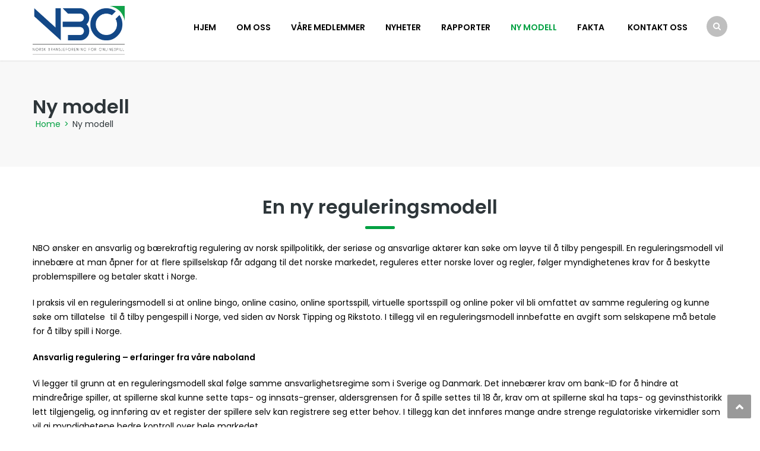

--- FILE ---
content_type: text/html; charset=UTF-8
request_url: https://nbo.no/ny-modell/
body_size: 13160
content:
<!DOCTYPE html>
<html lang="en-US">
<head>
<meta charset="UTF-8">
<meta name="viewport" content="width=device-width, initial-scale=1">
<link rel="profile" href="http://gmpg.org/xfn/11">
<link rel="pingback" href="https://nbo.no/xmlrpc.php">

<meta name='robots' content='index, follow, max-image-preview:large, max-snippet:-1, max-video-preview:-1' />

	<!-- This site is optimized with the Yoast SEO plugin v20.4 - https://yoast.com/wordpress/plugins/seo/ -->
	<title>Ny modell - Norsk Bransjeforening</title><link rel="preload" as="style" href="https://fonts.googleapis.com/css?family=Poppins%3A400%7CPoppins%3A600%7CPoppins%3A600&#038;display=swap" /><link rel="stylesheet" href="https://fonts.googleapis.com/css?family=Poppins%3A400%7CPoppins%3A600%7CPoppins%3A600&#038;display=swap" media="print" onload="this.media='all'" /><noscript><link rel="stylesheet" href="https://fonts.googleapis.com/css?family=Poppins%3A400%7CPoppins%3A600%7CPoppins%3A600&#038;display=swap" /></noscript>
	<link rel="canonical" href="https://nbo.no/ny-modell/" />
	<meta property="og:locale" content="en_US" />
	<meta property="og:type" content="article" />
	<meta property="og:title" content="Ny modell - Norsk Bransjeforening" />
	<meta property="og:url" content="https://nbo.no/ny-modell/" />
	<meta property="og:site_name" content="Norsk Bransjeforening" />
	<meta property="article:modified_time" content="2020-11-03T12:03:07+00:00" />
	<meta name="twitter:card" content="summary_large_image" />
	<meta name="twitter:label1" content="Est. reading time" />
	<meta name="twitter:data1" content="5 minutes" />
	<script type="application/ld+json" class="yoast-schema-graph">{"@context":"https://schema.org","@graph":[{"@type":"WebPage","@id":"https://nbo.no/ny-modell/","url":"https://nbo.no/ny-modell/","name":"Ny modell - Norsk Bransjeforening","isPartOf":{"@id":"https://nbo.no/#website"},"datePublished":"2020-10-28T03:22:50+00:00","dateModified":"2020-11-03T12:03:07+00:00","breadcrumb":{"@id":"https://nbo.no/ny-modell/#breadcrumb"},"inLanguage":"en-US","potentialAction":[{"@type":"ReadAction","target":["https://nbo.no/ny-modell/"]}]},{"@type":"BreadcrumbList","@id":"https://nbo.no/ny-modell/#breadcrumb","itemListElement":[{"@type":"ListItem","position":1,"name":"Home","item":"https://nbo.no/"},{"@type":"ListItem","position":2,"name":"Ny modell"}]},{"@type":"WebSite","@id":"https://nbo.no/#website","url":"https://nbo.no/","name":"Norsk Bransjeforening","description":"","potentialAction":[{"@type":"SearchAction","target":{"@type":"EntryPoint","urlTemplate":"https://nbo.no/?s={search_term_string}"},"query-input":"required name=search_term_string"}],"inLanguage":"en-US"}]}</script>
	<!-- / Yoast SEO plugin. -->


<link rel='dns-prefetch' href='//fonts.googleapis.com' />
<link href='https://fonts.gstatic.com' crossorigin rel='preconnect' />
<style type="text/css">
img.wp-smiley,
img.emoji {
	display: inline !important;
	border: none !important;
	box-shadow: none !important;
	height: 1em !important;
	width: 1em !important;
	margin: 0 0.07em !important;
	vertical-align: -0.1em !important;
	background: none !important;
	padding: 0 !important;
}
</style>
	<link data-minify="1" rel='stylesheet' id='vc_extend_shortcode-css' href='https://nbo.no/wp-content/cache/min/1/wp-content/plugins/themesflat/assets/css/shortcodes.css?ver=1756457426' type='text/css' media='all' />
<link data-minify="1" rel='stylesheet' id='vc_extend_style-css' href='https://nbo.no/wp-content/cache/min/1/wp-content/plugins/themesflat/assets/css/shortcodes-3rd.css?ver=1756457426' type='text/css' media='all' />
<link data-minify="1" rel='stylesheet' id='bootstrap-css' href='https://nbo.no/wp-content/cache/min/1/wp-content/themes/finance/css/bootstrap.css?ver=1756457426' type='text/css' media='all' />
<link rel='stylesheet' id='wp-block-library-css' href='https://nbo.no/wp-includes/css/dist/block-library/style.min.css?ver=6.2' type='text/css' media='all' />
<link data-minify="1" rel='stylesheet' id='safe-svg-block-frontend-css' href='https://nbo.no/wp-content/cache/min/1/wp-content/plugins/safe-svg/dist/safe-svg-block-frontend.css?ver=1756457426' type='text/css' media='all' />
<link rel='stylesheet' id='classic-theme-styles-css' href='https://nbo.no/wp-includes/css/classic-themes.min.css?ver=6.2' type='text/css' media='all' />
<style id='global-styles-inline-css' type='text/css'>
body{--wp--preset--color--black: #000000;--wp--preset--color--cyan-bluish-gray: #abb8c3;--wp--preset--color--white: #ffffff;--wp--preset--color--pale-pink: #f78da7;--wp--preset--color--vivid-red: #cf2e2e;--wp--preset--color--luminous-vivid-orange: #ff6900;--wp--preset--color--luminous-vivid-amber: #fcb900;--wp--preset--color--light-green-cyan: #7bdcb5;--wp--preset--color--vivid-green-cyan: #00d084;--wp--preset--color--pale-cyan-blue: #8ed1fc;--wp--preset--color--vivid-cyan-blue: #0693e3;--wp--preset--color--vivid-purple: #9b51e0;--wp--preset--gradient--vivid-cyan-blue-to-vivid-purple: linear-gradient(135deg,rgba(6,147,227,1) 0%,rgb(155,81,224) 100%);--wp--preset--gradient--light-green-cyan-to-vivid-green-cyan: linear-gradient(135deg,rgb(122,220,180) 0%,rgb(0,208,130) 100%);--wp--preset--gradient--luminous-vivid-amber-to-luminous-vivid-orange: linear-gradient(135deg,rgba(252,185,0,1) 0%,rgba(255,105,0,1) 100%);--wp--preset--gradient--luminous-vivid-orange-to-vivid-red: linear-gradient(135deg,rgba(255,105,0,1) 0%,rgb(207,46,46) 100%);--wp--preset--gradient--very-light-gray-to-cyan-bluish-gray: linear-gradient(135deg,rgb(238,238,238) 0%,rgb(169,184,195) 100%);--wp--preset--gradient--cool-to-warm-spectrum: linear-gradient(135deg,rgb(74,234,220) 0%,rgb(151,120,209) 20%,rgb(207,42,186) 40%,rgb(238,44,130) 60%,rgb(251,105,98) 80%,rgb(254,248,76) 100%);--wp--preset--gradient--blush-light-purple: linear-gradient(135deg,rgb(255,206,236) 0%,rgb(152,150,240) 100%);--wp--preset--gradient--blush-bordeaux: linear-gradient(135deg,rgb(254,205,165) 0%,rgb(254,45,45) 50%,rgb(107,0,62) 100%);--wp--preset--gradient--luminous-dusk: linear-gradient(135deg,rgb(255,203,112) 0%,rgb(199,81,192) 50%,rgb(65,88,208) 100%);--wp--preset--gradient--pale-ocean: linear-gradient(135deg,rgb(255,245,203) 0%,rgb(182,227,212) 50%,rgb(51,167,181) 100%);--wp--preset--gradient--electric-grass: linear-gradient(135deg,rgb(202,248,128) 0%,rgb(113,206,126) 100%);--wp--preset--gradient--midnight: linear-gradient(135deg,rgb(2,3,129) 0%,rgb(40,116,252) 100%);--wp--preset--duotone--dark-grayscale: url('#wp-duotone-dark-grayscale');--wp--preset--duotone--grayscale: url('#wp-duotone-grayscale');--wp--preset--duotone--purple-yellow: url('#wp-duotone-purple-yellow');--wp--preset--duotone--blue-red: url('#wp-duotone-blue-red');--wp--preset--duotone--midnight: url('#wp-duotone-midnight');--wp--preset--duotone--magenta-yellow: url('#wp-duotone-magenta-yellow');--wp--preset--duotone--purple-green: url('#wp-duotone-purple-green');--wp--preset--duotone--blue-orange: url('#wp-duotone-blue-orange');--wp--preset--font-size--small: 13px;--wp--preset--font-size--medium: 20px;--wp--preset--font-size--large: 36px;--wp--preset--font-size--x-large: 42px;--wp--preset--spacing--20: 0.44rem;--wp--preset--spacing--30: 0.67rem;--wp--preset--spacing--40: 1rem;--wp--preset--spacing--50: 1.5rem;--wp--preset--spacing--60: 2.25rem;--wp--preset--spacing--70: 3.38rem;--wp--preset--spacing--80: 5.06rem;--wp--preset--shadow--natural: 6px 6px 9px rgba(0, 0, 0, 0.2);--wp--preset--shadow--deep: 12px 12px 50px rgba(0, 0, 0, 0.4);--wp--preset--shadow--sharp: 6px 6px 0px rgba(0, 0, 0, 0.2);--wp--preset--shadow--outlined: 6px 6px 0px -3px rgba(255, 255, 255, 1), 6px 6px rgba(0, 0, 0, 1);--wp--preset--shadow--crisp: 6px 6px 0px rgba(0, 0, 0, 1);}:where(.is-layout-flex){gap: 0.5em;}body .is-layout-flow > .alignleft{float: left;margin-inline-start: 0;margin-inline-end: 2em;}body .is-layout-flow > .alignright{float: right;margin-inline-start: 2em;margin-inline-end: 0;}body .is-layout-flow > .aligncenter{margin-left: auto !important;margin-right: auto !important;}body .is-layout-constrained > .alignleft{float: left;margin-inline-start: 0;margin-inline-end: 2em;}body .is-layout-constrained > .alignright{float: right;margin-inline-start: 2em;margin-inline-end: 0;}body .is-layout-constrained > .aligncenter{margin-left: auto !important;margin-right: auto !important;}body .is-layout-constrained > :where(:not(.alignleft):not(.alignright):not(.alignfull)){max-width: var(--wp--style--global--content-size);margin-left: auto !important;margin-right: auto !important;}body .is-layout-constrained > .alignwide{max-width: var(--wp--style--global--wide-size);}body .is-layout-flex{display: flex;}body .is-layout-flex{flex-wrap: wrap;align-items: center;}body .is-layout-flex > *{margin: 0;}:where(.wp-block-columns.is-layout-flex){gap: 2em;}.has-black-color{color: var(--wp--preset--color--black) !important;}.has-cyan-bluish-gray-color{color: var(--wp--preset--color--cyan-bluish-gray) !important;}.has-white-color{color: var(--wp--preset--color--white) !important;}.has-pale-pink-color{color: var(--wp--preset--color--pale-pink) !important;}.has-vivid-red-color{color: var(--wp--preset--color--vivid-red) !important;}.has-luminous-vivid-orange-color{color: var(--wp--preset--color--luminous-vivid-orange) !important;}.has-luminous-vivid-amber-color{color: var(--wp--preset--color--luminous-vivid-amber) !important;}.has-light-green-cyan-color{color: var(--wp--preset--color--light-green-cyan) !important;}.has-vivid-green-cyan-color{color: var(--wp--preset--color--vivid-green-cyan) !important;}.has-pale-cyan-blue-color{color: var(--wp--preset--color--pale-cyan-blue) !important;}.has-vivid-cyan-blue-color{color: var(--wp--preset--color--vivid-cyan-blue) !important;}.has-vivid-purple-color{color: var(--wp--preset--color--vivid-purple) !important;}.has-black-background-color{background-color: var(--wp--preset--color--black) !important;}.has-cyan-bluish-gray-background-color{background-color: var(--wp--preset--color--cyan-bluish-gray) !important;}.has-white-background-color{background-color: var(--wp--preset--color--white) !important;}.has-pale-pink-background-color{background-color: var(--wp--preset--color--pale-pink) !important;}.has-vivid-red-background-color{background-color: var(--wp--preset--color--vivid-red) !important;}.has-luminous-vivid-orange-background-color{background-color: var(--wp--preset--color--luminous-vivid-orange) !important;}.has-luminous-vivid-amber-background-color{background-color: var(--wp--preset--color--luminous-vivid-amber) !important;}.has-light-green-cyan-background-color{background-color: var(--wp--preset--color--light-green-cyan) !important;}.has-vivid-green-cyan-background-color{background-color: var(--wp--preset--color--vivid-green-cyan) !important;}.has-pale-cyan-blue-background-color{background-color: var(--wp--preset--color--pale-cyan-blue) !important;}.has-vivid-cyan-blue-background-color{background-color: var(--wp--preset--color--vivid-cyan-blue) !important;}.has-vivid-purple-background-color{background-color: var(--wp--preset--color--vivid-purple) !important;}.has-black-border-color{border-color: var(--wp--preset--color--black) !important;}.has-cyan-bluish-gray-border-color{border-color: var(--wp--preset--color--cyan-bluish-gray) !important;}.has-white-border-color{border-color: var(--wp--preset--color--white) !important;}.has-pale-pink-border-color{border-color: var(--wp--preset--color--pale-pink) !important;}.has-vivid-red-border-color{border-color: var(--wp--preset--color--vivid-red) !important;}.has-luminous-vivid-orange-border-color{border-color: var(--wp--preset--color--luminous-vivid-orange) !important;}.has-luminous-vivid-amber-border-color{border-color: var(--wp--preset--color--luminous-vivid-amber) !important;}.has-light-green-cyan-border-color{border-color: var(--wp--preset--color--light-green-cyan) !important;}.has-vivid-green-cyan-border-color{border-color: var(--wp--preset--color--vivid-green-cyan) !important;}.has-pale-cyan-blue-border-color{border-color: var(--wp--preset--color--pale-cyan-blue) !important;}.has-vivid-cyan-blue-border-color{border-color: var(--wp--preset--color--vivid-cyan-blue) !important;}.has-vivid-purple-border-color{border-color: var(--wp--preset--color--vivid-purple) !important;}.has-vivid-cyan-blue-to-vivid-purple-gradient-background{background: var(--wp--preset--gradient--vivid-cyan-blue-to-vivid-purple) !important;}.has-light-green-cyan-to-vivid-green-cyan-gradient-background{background: var(--wp--preset--gradient--light-green-cyan-to-vivid-green-cyan) !important;}.has-luminous-vivid-amber-to-luminous-vivid-orange-gradient-background{background: var(--wp--preset--gradient--luminous-vivid-amber-to-luminous-vivid-orange) !important;}.has-luminous-vivid-orange-to-vivid-red-gradient-background{background: var(--wp--preset--gradient--luminous-vivid-orange-to-vivid-red) !important;}.has-very-light-gray-to-cyan-bluish-gray-gradient-background{background: var(--wp--preset--gradient--very-light-gray-to-cyan-bluish-gray) !important;}.has-cool-to-warm-spectrum-gradient-background{background: var(--wp--preset--gradient--cool-to-warm-spectrum) !important;}.has-blush-light-purple-gradient-background{background: var(--wp--preset--gradient--blush-light-purple) !important;}.has-blush-bordeaux-gradient-background{background: var(--wp--preset--gradient--blush-bordeaux) !important;}.has-luminous-dusk-gradient-background{background: var(--wp--preset--gradient--luminous-dusk) !important;}.has-pale-ocean-gradient-background{background: var(--wp--preset--gradient--pale-ocean) !important;}.has-electric-grass-gradient-background{background: var(--wp--preset--gradient--electric-grass) !important;}.has-midnight-gradient-background{background: var(--wp--preset--gradient--midnight) !important;}.has-small-font-size{font-size: var(--wp--preset--font-size--small) !important;}.has-medium-font-size{font-size: var(--wp--preset--font-size--medium) !important;}.has-large-font-size{font-size: var(--wp--preset--font-size--large) !important;}.has-x-large-font-size{font-size: var(--wp--preset--font-size--x-large) !important;}
.wp-block-navigation a:where(:not(.wp-element-button)){color: inherit;}
:where(.wp-block-columns.is-layout-flex){gap: 2em;}
.wp-block-pullquote{font-size: 1.5em;line-height: 1.6;}
</style>
<link data-minify="1" rel='stylesheet' id='contact-form-7-css' href='https://nbo.no/wp-content/cache/min/1/wp-content/plugins/contact-form-7/includes/css/styles.css?ver=1756457426' type='text/css' media='all' />
<style id='contact-form-7-inline-css' type='text/css'>
.wpcf7 .wpcf7-recaptcha iframe {margin-bottom: 0;}.wpcf7 .wpcf7-recaptcha[data-align="center"] > div {margin: 0 auto;}.wpcf7 .wpcf7-recaptcha[data-align="right"] > div {margin: 0 0 0 auto;}
</style>
<link data-minify="1" rel='stylesheet' id='rs-plugin-settings-css' href='https://nbo.no/wp-content/cache/min/1/wp-content/plugins/revslider/public/assets/css/rs6.css?ver=1756457426' type='text/css' media='all' />
<style id='rs-plugin-settings-inline-css' type='text/css'>
#rs-demo-id {}
</style>
<link rel='stylesheet' id='parent-style-css' href='https://nbo.no/wp-content/themes/finance/style.css?ver=6.2' type='text/css' media='all' />
<link data-minify="1" rel='stylesheet' id='child-style-css' href='https://nbo.no/wp-content/cache/min/1/wp-content/themes/finance-child/style.css?ver=1756457426' type='text/css' media='all' />

<link data-minify="1" rel='stylesheet' id='themesflat-main-css' href='https://nbo.no/wp-content/cache/min/1/wp-content/themes/finance/css/main.css?ver=1756457426' type='text/css' media='all' />
<link data-minify="1" rel='stylesheet' id='themesflat-style-css' href='https://nbo.no/wp-content/cache/min/1/wp-content/themes/finance-child/style.css?ver=1756457426' type='text/css' media='all' />
<style id='themesflat-style-inline-css' type='text/css'>
.page-title { background-image: url(https://nbo.no/wp-content/themes/finance/images/page-title.jpg) ; }
body,button,input,select,textarea { font-family:Poppins ; }
body,button,input,select,textarea { font-weight:400;}
body,button,input,select,textarea { font-style:normal; }
body,button,input,select,textarea { font-size:14px; }
body,button,input,select,textarea { line-height:24px !important; }
h1,h2,h3,h5,h6 { font-family:Poppins;}
h1,h2,h3,h4,h5,h6 { font-weight:600;}
h1,h2,h3,h4,h5,h6  { font-style:normal; }
#mainnav > ul > li > a { font-family:Poppins;}
#mainnav > ul > li > a { font-weight:600;}
#mainnav > ul > li > a  { font-style:normal; }
#mainnav ul li a { font-size:14px;}
#mainnav ul li a { line_height92px;}
h1 { font-size:50px; }
h2 { font-size:30px; }
h3 { font-size:24px; }
h4 { font-size:20px; }
h5 { font-size:15px; }
h6 { font-size:13px; }
.page-title .page-title-heading h1, .breadcrumbs .trail-end, .breadcrumbs span { color:#2e363a; }
.breadcrumbs span a, .breadcrumbs a,.breadcrumbs span.sep { color:#00a041; }
.page-title { Padding:60px 0; }
a:hover,.wrap-client-slide .owl-theme .owl-controls .owl-nav div.owl-prev:hover:before, .wrap-client-slide .owl-theme .owl-controls .owl-nav div.owl-next:hover:before,ul.flat-list li:before,.navigation.posts-navigation .nav-links li a .meta-nav,article h4.entry-time a,.author-post .info .name a,.flat-portfolio .portfolio-gallery .item .title-post a:hover,.flat-portfolio .portfolio-gallery .item .category-post a:hover,.footer-widgets ul li a:hover,.bottom #menu-bottom li a:hover,.flat-iconbox.flat-iconbox-style2:hover .box-icon span,.imagebox.style-2 .box-button a,.imagebox.style-2 .box-header .box-title a:hover,.imagebox.style-3 .box-header .box-title a:hover,.flat-iconbox.style-3 .box-header .box-icon span,.testimonial-slider.style-2 .testimonial-author .author-info,.blog-shortcode.blog-home3 article .read-more a,.blog-shortcode.blog-home3 article .read-more a:after,.flat-text-block-timeline .year,.imagebox.services-grid .box-button a,.imagebox.services-grid .box-header .box-title a:hover,.flat-portfolio .item .title-post a:hover,.portfolio-filter li a:hover,.breadcrumbs span a:hover, .breadcrumbs a:hover,.flat-imagebox.style-2 .flat-imagebox-button a,.flat-imagebox.style-2 .flat-imagebox-header .flat-imagebox-title a:hover,.flat-iconbox.style-3 .flat-iconbox-header .flat-iconbox-icon span,.flat-imagebox.services-grid .flat-imagebox-button a,article .entry-meta ul li a:hover,.breadcrumbs span a, .breadcrumbs a, .breadcrumbs span.sep { color:#00a041;}
.title-section .title:after,.flat-iconbox.rounded .box-icon,.owl-theme .owl-controls .owl-nav [class*=owl-],.blog-shortcode article .featured-post:after,.blog-shortcode article:hover .entry-meta,.flat-iconbox.circle .box-icon,.flat-progress .progress-animate,.flat-button,.flat-team .box-readmore a,.portfolio-filter li.active a:after,.portfolio-filter li a:after,.flat-socials li a,.imagebox.style-2 .box-image:after,.title-section.style3 .title:after,.imagebox.style-3 .box-image:before,.imagebox.style-3 .box-image:after,.testimonial-slider.style-2.owl-theme.owl-theme .owl-controls .owl-nav [class*=owl-]:hover,.btn-cons a:hover,.testimonials-sidebar .owl-theme .owl-dots .owl-dot span:hover, .testimonials-sidebar .owl-theme .owl-dots .owl-dot.active span,.imagebox.services-grid .box-image:after,.blog-shortcode article .read-more a:hover,input[type='submit'],.flat-imagebox .flat-imagebox-button a,.flat-iconbox.rounded .flat-iconbox-icon,.flat-imagebox.style-2 .flat-imagebox-image:after,.flat-iconbox.circle .flat-iconbox-icon,.testimonial-slider.style-1 .testimonial-content:before,.flat-imagebox.style-3 .flat-imagebox-image:before,.flat-imagebox.style-3 .flat-imagebox-image:after,.flat-imagebox.services-grid .flat-imagebox-image:after,article .entry-content .more-link { background-color:#00a041; }
 .info-top-right a.appoinment,.imagebox .box-button a,.imagebox .box-header:before,.call-back-form .flat-button-form,.flat-before-footer .custom-info .icon,button, input[type='button'], input[type='reset'],.go-top:hover,.page-template-tpl .vc_toggle_active .vc_toggle_title,.wpb_gallery_slides .flex-direction-nav li a,.sidebar .widget.widget_nav_menu ul li:first-child a:before,.featured-post.blog-slider .flex-prev, .featured-post.blog-slider .flex-next,.vc_tta.vc_tta-accordion .vc_tta-controls-icon-position-left.vc_tta-panel-title>a,#flat-portfolio-carousel ul.flex-direction-nav li a,.navigation.posts-navigation .nav-links li a:after,.title_related_portfolio:after,.navigation.paging-navigation a:hover,.widget .widget-title:after,.widget.widget_tag_cloud .tagcloud a,.navigation.paging-navigation .current,.widget.widget_categories ul li:first-child > a:before,.blog-single .entry-footer .tags-links a,.comment-reply-title:after, .comment-title:after,#mc4wp-form-1 input[type='submit'] {
			background-color:#00a041;
		}
textarea:focus,
		input[type='text']:focus,
		input[type='password']:focus,
		input[type='datetime']:focus,
		input[type='datetime-local']:focus,
		input[type='date']:focus,
		input[type='month']:focus,
		input[type='time']:focus,
		input[type='week']:focus,
		input[type='number']:focus,
		input[type='email']:focus,
		input[type='url']:focus,
		input[type='search']:focus,
		input[type='tel']:focus,
		input[type='color']:focus,.testimonial-slider.owl-theme .owl-dots .owl-dot.active span:before,.navigation.paging-navigation .current,.flat-iconbox.flat-iconbox-style2:hover .box-icon,.testimonial-slider.style-2.owl-theme.owl-theme .owl-controls .owl-nav [class*=owl-]:hover { border-color:#00a041!important}
 {
			border-color:#00a041!important;
		}
.loading-effect-2 > span, .loading-effect-2 > span:before, .loading-effect-2 > span:after {border: 2px solid#00a041;}
.loading-effect-2 > span { border-left-color: transparent !important;}
.imagebox .box-button a:hover,.navigation.paging-navigation a:hover {
			color: #fff !important;
		}
.info-top-right a.appoinment:hover,
    .imagebox .box-button a:hover,.call-back-form .flat-button-form:hover,button:hover, input[type='reset']:hover,.wpb_gallery_slides .flex-direction-nav li a:hover,.featured-post.blog-slider .flex-prev:hover, .featured-post.blog-slider .flex-next:hover,.vc_tta.vc_tta-accordion .vc_tta-controls-icon-position-left.vc_tta-panel-title>a:hover,#flat-portfolio-carousel ul.flex-direction-nav li a:hover,.navigation.posts-navigation .nav-links li:hover a:after,.widget.widget_tag_cloud .tagcloud a:hover,.blog-single .entry-footer .tags-links a:hover,#mc4wp-form-1 input[type='submit']:hover {
		background-color: #2e363a !important;
	}
.show-search a i:hover,article h4.entry-time a:hover,
	.header-style2 .nav-wrap #mainnav > ul > li > a:hover,
	.header-style3 .nav-wrap #mainnav > ul > li > a:hover {
		color:  #2e363a !important;
	}
body { color:#000000!important}
.flat-top { background-color:#034587 !important; } 
.flat-top,.info-top-right,.info-top-right a.appoinment { color:#ffffff!important ;} 
.header.header-style1,.nav.header-style2,.wrap-header-style3 { background-color:#ffffff;}
#mainnav > ul > li > a { color:#000000;}
#mainnav > ul > li > a:hover,#mainnav > ul > li.current-menu-item > a { color:#00a041 !important;}
#mainnav ul.sub-menu > li > a { color:#fff!important;}
#mainnav ul.sub-menu { background-color:#002342;}
#mainnav ul.sub-menu > li > a:hover { background-color:#00a041!important;}
#mainnav ul.sub-menu > li { border-color:#002342!important;}
.footer { background-color:#002342!important;}
.footer a, .footer, .flat-before-footer .custom-info > div,.footer-widgets ul li a { color:#ffffff;}
.bottom { background-color:#002342!important;}
.bottom .copyright p,.bottom #menu-bottom li a { color:#ffffff;}

</style>
<link data-minify="1" rel='stylesheet' id='font-fontawesome-css' href='https://nbo.no/wp-content/cache/min/1/wp-content/themes/finance/css/font-awesome.css?ver=1756457426' type='text/css' media='all' />
<link data-minify="1" rel='stylesheet' id='font-ionicons-css' href='https://nbo.no/wp-content/cache/min/1/wp-content/themes/finance/css/ionicons.min.css?ver=1756457426' type='text/css' media='all' />
<link data-minify="1" rel='stylesheet' id='flexslider-css' href='https://nbo.no/wp-content/cache/min/1/wp-content/plugins/js_composer/assets/lib/bower/flexslider/flexslider.min.css?ver=1756457426' type='text/css' media='all' />
<!--[if lte IE 9]>
<link rel='stylesheet' id='ie9-css' href='https://nbo.no/wp-content/themes/finance/css/ie.css?ver=6.2' type='text/css' media='all' />
<![endif]-->
<link data-minify="1" rel='stylesheet' id='animate-css' href='https://nbo.no/wp-content/cache/min/1/wp-content/themes/finance/css/animate.css?ver=1756457426' type='text/css' media='all' />
<link data-minify="1" rel='stylesheet' id='responsive-css' href='https://nbo.no/wp-content/cache/min/1/wp-content/themes/finance/css/responsive.css?ver=1756457426' type='text/css' media='all' />
<link data-minify="1" rel='stylesheet' id='js_composer_front-css' href='https://nbo.no/wp-content/cache/min/1/wp-content/plugins/js_composer/assets/css/js_composer.min.css?ver=1756457426' type='text/css' media='all' />
<script type='text/javascript' src='https://nbo.no/wp-includes/js/jquery/jquery.min.js?ver=3.6.3' id='jquery-core-js'></script>
<script type='text/javascript' src='https://nbo.no/wp-includes/js/jquery/jquery-migrate.min.js?ver=3.4.0' id='jquery-migrate-js'></script>
<script type='text/javascript' src='https://nbo.no/wp-content/plugins/revslider/public/assets/js/rbtools.min.js?ver=6.2.22' id='tp-tools-js'></script>
<script type='text/javascript' src='https://nbo.no/wp-content/plugins/revslider/public/assets/js/rs6.min.js?ver=6.2.22' id='revmin-js'></script>
<script type='text/javascript' src='https://nbo.no/wp-content/plugins/themesflat/includes/portfolio//lib/js/isotope.min.js?ver=1' id='themesflat-isotope-js'></script>
<script type='text/javascript' src='https://nbo.no/wp-content/plugins/themesflat/includes/portfolio//lib/js/imagesloaded.min.js?ver=1' id='themesflat-imagesloaded-js'></script>
<link rel="https://api.w.org/" href="https://nbo.no/wp-json/" /><link rel="alternate" type="application/json" href="https://nbo.no/wp-json/wp/v2/pages/2160" /><link rel="EditURI" type="application/rsd+xml" title="RSD" href="https://nbo.no/xmlrpc.php?rsd" />
<link rel="wlwmanifest" type="application/wlwmanifest+xml" href="https://nbo.no/wp-includes/wlwmanifest.xml" />
<meta name="generator" content="WordPress 6.2" />
<link rel='shortlink' href='https://nbo.no/?p=2160' />
<link rel="alternate" type="application/json+oembed" href="https://nbo.no/wp-json/oembed/1.0/embed?url=https%3A%2F%2Fnbo.no%2Fny-modell%2F" />
<link rel="alternate" type="text/xml+oembed" href="https://nbo.no/wp-json/oembed/1.0/embed?url=https%3A%2F%2Fnbo.no%2Fny-modell%2F&#038;format=xml" />

<!-- Meta Pixel Code -->
<script type='text/javascript'>
!function(f,b,e,v,n,t,s){if(f.fbq)return;n=f.fbq=function(){n.callMethod?
n.callMethod.apply(n,arguments):n.queue.push(arguments)};if(!f._fbq)f._fbq=n;
n.push=n;n.loaded=!0;n.version='2.0';n.queue=[];t=b.createElement(e);t.async=!0;
t.src=v;s=b.getElementsByTagName(e)[0];s.parentNode.insertBefore(t,s)}(window,
document,'script','https://connect.facebook.net/en_US/fbevents.js');
</script>
<!-- End Meta Pixel Code -->
<script type='text/javascript'>fbq('init', '756850441850005', {}, {
    "agent": "wordpress-6.2-3.0.9"
})</script><script type='text/javascript'>
    setTimeout(function() {
      fbq('track', 'PageView', []);
    }, 2000);
  </script>
<!-- Meta Pixel Code -->
<noscript>
<img height="1" width="1" style="display:none" alt="fbpx"
src="https://www.facebook.com/tr?id=756850441850005&ev=PageView&noscript=1" />
</noscript>
<!-- End Meta Pixel Code -->
<meta name="generator" content="Powered by WPBakery Page Builder - drag and drop page builder for WordPress."/>
<meta name="generator" content="Powered by Slider Revolution 6.2.22 - responsive, Mobile-Friendly Slider Plugin for WordPress with comfortable drag and drop interface." />
<link rel="icon" href="https://nbo.no/wp-content/uploads/2019/05/favicon-1.png" sizes="32x32" />
<link rel="icon" href="https://nbo.no/wp-content/uploads/2019/05/favicon-1.png" sizes="192x192" />
<link rel="apple-touch-icon" href="https://nbo.no/wp-content/uploads/2019/05/favicon-1.png" />
<meta name="msapplication-TileImage" content="https://nbo.no/wp-content/uploads/2019/05/favicon-1.png" />
<script type="text/javascript">function setREVStartSize(e){
			//window.requestAnimationFrame(function() {				 
				window.RSIW = window.RSIW===undefined ? window.innerWidth : window.RSIW;	
				window.RSIH = window.RSIH===undefined ? window.innerHeight : window.RSIH;	
				try {								
					var pw = document.getElementById(e.c).parentNode.offsetWidth,
						newh;
					pw = pw===0 || isNaN(pw) ? window.RSIW : pw;
					e.tabw = e.tabw===undefined ? 0 : parseInt(e.tabw);
					e.thumbw = e.thumbw===undefined ? 0 : parseInt(e.thumbw);
					e.tabh = e.tabh===undefined ? 0 : parseInt(e.tabh);
					e.thumbh = e.thumbh===undefined ? 0 : parseInt(e.thumbh);
					e.tabhide = e.tabhide===undefined ? 0 : parseInt(e.tabhide);
					e.thumbhide = e.thumbhide===undefined ? 0 : parseInt(e.thumbhide);
					e.mh = e.mh===undefined || e.mh=="" || e.mh==="auto" ? 0 : parseInt(e.mh,0);		
					if(e.layout==="fullscreen" || e.l==="fullscreen") 						
						newh = Math.max(e.mh,window.RSIH);					
					else{					
						e.gw = Array.isArray(e.gw) ? e.gw : [e.gw];
						for (var i in e.rl) if (e.gw[i]===undefined || e.gw[i]===0) e.gw[i] = e.gw[i-1];					
						e.gh = e.el===undefined || e.el==="" || (Array.isArray(e.el) && e.el.length==0)? e.gh : e.el;
						e.gh = Array.isArray(e.gh) ? e.gh : [e.gh];
						for (var i in e.rl) if (e.gh[i]===undefined || e.gh[i]===0) e.gh[i] = e.gh[i-1];
											
						var nl = new Array(e.rl.length),
							ix = 0,						
							sl;					
						e.tabw = e.tabhide>=pw ? 0 : e.tabw;
						e.thumbw = e.thumbhide>=pw ? 0 : e.thumbw;
						e.tabh = e.tabhide>=pw ? 0 : e.tabh;
						e.thumbh = e.thumbhide>=pw ? 0 : e.thumbh;					
						for (var i in e.rl) nl[i] = e.rl[i]<window.RSIW ? 0 : e.rl[i];
						sl = nl[0];									
						for (var i in nl) if (sl>nl[i] && nl[i]>0) { sl = nl[i]; ix=i;}															
						var m = pw>(e.gw[ix]+e.tabw+e.thumbw) ? 1 : (pw-(e.tabw+e.thumbw)) / (e.gw[ix]);					
						newh =  (e.gh[ix] * m) + (e.tabh + e.thumbh);
					}				
					if(window.rs_init_css===undefined) window.rs_init_css = document.head.appendChild(document.createElement("style"));					
					document.getElementById(e.c).height = newh+"px";
					window.rs_init_css.innerHTML += "#"+e.c+"_wrapper { height: "+newh+"px }";				
				} catch(e){
					console.log("Failure at Presize of Slider:" + e)
				}					   
			//});
		  };</script>
		<style type="text/css" id="wp-custom-css">
			#header + div {
    /*display: none !important;*/
	height: 102px !important;
}
.footer-widgets {
 display: none;
}
.flat-before-footer {
	border: 0;
}

.flat-iconbox.none-icon.left .flat-iconbox-icon {
    display: none;
}
.flat-iconbox.none-icon.left .flat-iconbox-title {
    padding: 0;
}
.flat-iconbox.none-icon.left .flat-iconbox-content {
    padding: 0;
}

.team-title-size h2.wpb_heading {
    font-size: 21px;
}

.wpcf7-recaptcha {
    margin-bottom: 30px;
}
.wpcf7-recaptcha > div {
	margin: 0 auto;
}

.page-wrap.sidebar-right .content-area {
	width: 100%;
}

.featured-post img {
    margin: 0 auto;
    display: block;
}

li.post-author, li.post-comments {
    display: none !important;
}
.flat-contact-form textarea {
    height: 210px;
}
.text-demo-ct {
    padding-top: 40px;
    min-height: 50vh;
}
footer.footer .custom-info div {
    margin-right: 10px;
}

.google-visualization-table .gradient {
	background-image: none !important;
}

.google-visualization-table table tr {
    border: 1px solid #002342;
}

.google-visualization-table table tr td.google-visualization-table-td {
    border: none;
}

.has-border-image .vc_single_image-wrapper,
.has-border-image-2 .vc_single_image-wrapper {
	  border: 2px solid #000;
    height: 270px;
    display: flex;
    justify-content: center;
    align-items: center;
    padding: 0 15px;
}

.has-border-image-2 .vc_single_image-wrapper {
	border-color: #79b300;
}

@media (max-width:767px) {
	.has-border-image .vc_single_image-wrapper, .has-border-image-2 .vc_single_image-wrapper {
		height: 360.4px;
	}
}

@media (min-width:768px) and (max-width:991px) { 
	.has-border-image .vc_single_image-wrapper,
	.has-border-image-2 .vc_single_image-wrapper {
		height: 157.5px;
	}
}

@media (min-width:768px) and (max-width:1024px) {
	.team-title-size h2.wpb_heading {
		font-size: 15px;
	}
}

@media (min-width:991px) and (max-width:1200px) { 
		.has-border-image .vc_single_image-wrapper,
	.has-border-image-2 .vc_single_image-wrapper {
		height: 212.5px;
	}
	
	.team-title-size h2.wpb_heading {
		font-size: 18px;
	}
} 		</style>
		<style type="text/css" data-type="vc_shortcodes-custom-css">.vc_custom_1603855491771{padding-top: 50px !important;padding-bottom: 30px !important;}</style><noscript><style> .wpb_animate_when_almost_visible { opacity: 1; }</style></noscript>	<!-- Global site tag (gtag.js) - Google Analytics -->
<script async src="https://www.googletagmanager.com/gtag/js?id=G-5ERGSSRPWP"></script>
<script>
window.dataLayer = window.dataLayer || [];
function gtag(){dataLayer.push(arguments);}
gtag('js', new Date());

gtag('config', 'G-5ERGSSRPWP');
</script>
</head>

<body class="page-template page-template-tpl page-template-page_fullwidth page-template-tplpage_fullwidth-php page page-id-2160 header_sticky page-fullwidth wide sidebar-right wpb-js-composer js-comp-ver-6.3.0 vc_responsive">

<div class="themesflat-boxed">
	<!-- Preloader -->
	<div class="preloader">
		<div class="clear-loading loading-effect-2">
			<span></span>
		</div>
	</div>
	
	<!-- Hero Slider 1 -->	
	<div class="flat_header_wrap header-style1" data-header_style="header-style1"><!-- Header -->
<header id="header" class="header header-style1" >
    <div class="container">
        <div class="row">
            <div class="col-md-12">
                <div class="header-wrap clearfix">
                    	<div id="logo" class="logo" style="margin-top: 10px; margin-bottom: 10px;" data-width="155" data-height="">		        	
		<a href="https://nbo.no/" title="Norsk Bransjeforening">
			<img class="site-logo" src="https://nbo.no/wp-content/uploads/2017/01/NBO_logo_final.png" alt="Norsk Bransjeforening" width="155" height="" data-retina="https://nbo.no/wp-content/uploads/2017/01/NBO_logo_final.png" data-logo_site="https://nbo.no/wp-content/uploads/2017/01/NBO_logo_final.png" data-logo_sticky="https://nbo.no/wp-content/uploads/2017/01/NBO_logo_final.png" data-site_retina_logo_sticky="https://nbo.no/wp-content/uploads/2017/01/NBO_logo_final.png" data-retina_base="https://nbo.no/wp-content/uploads/2017/01/NBO_logo_final.png" />
		</a>
	</div>

                                        <div class="show-search">
                        <a href="#"><i class="fa fa-search"></i></a>         
                    </div> 
                    
                    <div class="nav-wrap">
    <div class="btn-menu">
        <span></span>
    </div><!-- //mobile menu button -->
               
    <nav id="mainnav" class="mainnav" role="navigation">
        <ul id="menu-main-menu" class="menu"><li id="menu-item-1661" class="menu-item menu-item-type-post_type menu-item-object-page menu-item-home menu-item-1661"><a href="https://nbo.no/">Hjem</a></li>
<li id="menu-item-1691" class="menu-item menu-item-type-post_type menu-item-object-page menu-item-has-children menu-item-1691"><a href="https://nbo.no/om-oss/">Om Oss</a>
<ul class="sub-menu">
	<li id="menu-item-2175" class="menu-item menu-item-type-post_type menu-item-object-page menu-item-2175"><a href="https://nbo.no/faq/">FAQ</a></li>
</ul>
</li>
<li id="menu-item-2596" class="menu-item menu-item-type-post_type menu-item-object-page menu-item-2596"><a href="https://nbo.no/vare-medlemmer/">Våre medlemmer</a></li>
<li id="menu-item-1695" class="menu-item menu-item-type-post_type menu-item-object-page menu-item-1695"><a href="https://nbo.no/nyheter/">Nyheter</a></li>
<li id="menu-item-2138" class="menu-item menu-item-type-post_type_archive menu-item-object-rapporter menu-item-2138"><a href="https://nbo.no/rapporter/">Rapporter</a></li>
<li id="menu-item-2174" class="menu-item menu-item-type-post_type menu-item-object-page current-menu-item page_item page-item-2160 current_page_item menu-item-2174"><a href="https://nbo.no/ny-modell/" aria-current="page">Ny modell</a></li>
<li id="menu-item-2173" class="menu-item menu-item-type-post_type menu-item-object-page menu-item-has-children menu-item-2173"><a href="https://nbo.no/fakta/">Fakta</a>
<ul class="sub-menu">
	<li id="menu-item-2227" class="menu-item menu-item-type-post_type menu-item-object-page menu-item-2227"><a href="https://nbo.no/inntekstsfordeling-av-spillskatt-pr-fylke/">Spillskatt</a></li>
	<li id="menu-item-2433" class="menu-item menu-item-type-post_type menu-item-object-page menu-item-2433"><a href="https://nbo.no/omsetning/">Omsetning</a></li>
</ul>
</li>
<li id="menu-item-1678" class="menu-item menu-item-type-post_type menu-item-object-page menu-item-1678"><a href="https://nbo.no/kontakt-oss/">Kontakt oss</a></li>
</ul>    </nav><!-- #site-navigation -->  
</div><!-- /.nav-wrap -->               

                              
                </div><!-- /.header-wrap -->
                <div class="submenu top-search widget_search">
                    <form role="search" method="get" class="search-form" action="https://nbo.no/">
				<label>
					<span class="screen-reader-text">Search for:</span>
					<input type="search" class="search-field" placeholder="Search &hellip;" value="" name="s" />
				</label>
				<input type="submit" class="search-submit" value="Search" />
			</form>                </div> 
            </div><!-- /.col-md-12 -->
        </div><!-- /.row -->
    </div><!-- /.container -->    
</header><!-- /.header -->

</div>

        



	<!-- Page Title -->
	
<!-- Page title -->
<div class="page-title pagetitle_style_1">
    <div class="overlay"></div>   
    <div class="container"> 
        <div class="row">
            <div class="col-md-12 page-title-container">
                                    <div class="page-title-heading">
                        <h1 class="title">Ny modell</h1>
                    </div><!-- /.page-title-captions --> 
                
                
		<div class="breadcrumb-trail breadcrumbs">
			<span class="trail-browse"></span> <span class="trail-begin"><a href="https://nbo.no" title="Norsk Bransjeforening" rel="home">Home</a></span>
			 <span class="sep">></span> <span class="trail-end">Ny modell</span>
		</div>                 
            </div><!-- /.col-md-12 -->  
        </div><!-- /.row -->  
    </div><!-- /.container -->                      
</div><!-- /.page-title --> 	
	<div id="content" class="page-wrap fullwidth">
		<div class="container content-wrapper">
			<div class="row">
<div class="col-md-12">

	<div id="primary" class="content-area-full-width">
		<main id="main" class="site-main" role="main">

			
				<div class="vc_row wpb_row vc_row-fluid vc_custom_1603855491771"><div class="wpb_column vc_column_container vc_col-sm-12"><div class="vc_column-inner"><div class="wpb_wrapper"><div class="title-section  style3">
		<h1 class="title">
			En ny reguleringsmodell			
		</h1>		
		

	</div>
	<div class="wpb_text_column wpb_content_element " >
		<div class="wpb_wrapper">
			<p>NBO ønsker en ansvarlig og bærekraftig regulering av norsk spillpolitikk, der seriøse og ansvarlige aktører kan søke om løyve til å tilby pengespill. En reguleringsmodell vil innebære at man åpner for at flere spillselskap får adgang til det norske markedet, reguleres etter norske lover og regler, følger myndighetenes krav for å beskytte problemspillere og betaler skatt i Norge.</p>
<p>I praksis vil en reguleringsmodell si at online bingo, online casino, online sportsspill, virtuelle sportsspill og online poker vil bli omfattet av samme regulering og kunne søke om tillatelse  til å tilby pengespill i Norge, ved siden av Norsk Tipping og Rikstoto. I tillegg vil en reguleringsmodell innbefatte en avgift som selskapene må betale for å tilby spill i Norge.</p>
<p><strong>Ansvarlig regulering &#8211; erfaringer fra våre naboland </strong></p>
<p>Vi legger til grunn at en reguleringsmodell skal følge samme ansvarlighetsregime som i Sverige og Danmark. Det innebærer krav om bank-ID for å hindre at mindreårige spiller, at spillerne skal kunne sette taps- og innsats-grenser, aldersgrensen for å spille settes til 18 år, krav om at spillerne skal ha taps- og gevinsthistorikk lett tilgjengelig, og innføring av et register der spillere selv kan registrere seg etter behov. I tillegg kan det innføres mange andre strenge regulatoriske virkemidler som vil gi myndighetene bedre kontroll over hele markedet.</p>
<p>Når hele spillmarkedet blir omfattet av samme regulering, får norske myndigheter mulighet til å stille strenge krav til hvilke regler og vilkår som skal gjelde for alle aktører som markedsfører og tilbyr pengespill i Norge. Det vil gi norske myndigheter mer kontroll over markedet og dermed også markedsføringen. Erfaringer fra Sverige ved innføring av lisensregimet viser at en ny regulering har bidratt til økte inntekter til samfunnsnyttige forhold. En reguleringsmodell vil også gjøre arbeidet for å begrense problemspill lettere.</p>
<p><strong>Spillepause </strong></p>
<p>Da politikerne i Sverige innførte en lisensmodell, lanserte de samtidig ordningen «Spelpaus», etter inspirasjon fra en lignende ordning i Danmark. Dette er et nettsted som gir spillere anledning til å stenge seg selv ute fra alle spillselskapene som har lisens. Ordningen viser seg å være et effektivt tiltak som fungerer godt. Til nå har nær 60 000 svensker pauset eller blokkert seg selv fra spilling, og ordningen roses av den svenske regjeringen. En innføring av spillepause på tvers av aktørene vil kreve en felles lovgivning, og kan kun gjennomføres i en reguleringsmodell og er ikke mulig å innføre med dagens regulering. Slike effektive tiltak etterlyser vi fra norske myndigheter.</p>
<p>En rapport fra 2018 fra Menon Economics konkluderer med at en reguleringsmodell vil være samfunnsøkonomisk lønnsom. Menon peker på at grunnen til at en reguleringsmodell vil være samfunnsøkonomisk lønnsom, er at store deler av omsetningen fra norske spillere vil forsvinne ut av landet dersom dagens enerettsmodell opprettholdes. Slik systemet er i dag, flyttes mer og mer av spillene ut av Norge og inntektsgrunnlaget til samfunnsnyttige formål er under sterkt press.</p>
<p>NBOs medlemmer er internasjonale spillselskaper. Mange av dem er også børsnoterte. Det er helt naturlig at selskapene er avhengige av forutsigbarhet og stabile rammevilkår. En reguleringsmodell vil gi forutsigbare regulatoriske rammer som alle aktørene må forholde seg til. En reguleringsmodell vil gjøre det enklere for norske myndigheter å stille krav til de internasjonale spillaktørene om skatt og åpenhet. Dagens modell skaper et uregulert marked på internett utenfor det regulerte og uten samme mulighet til å stille krav.</p>
<p>I Sverige har over 50 000 valgt å pause eller stoppe seg fra å delta i pengespill etter kun 12 måneder med ny regulering. Det er ikke slik at det har blitt 50 000 nye problemspillere i denne perioden, men man har funnet et verktøy til de som har fått spilleproblemer i den gamle modellen under monopolet. Man kan forvente at man vil få sammenlignbare tall i Norge og at dette vil gi en kommersiell nedside for alle spillselskaper.</p>
<p>Spillmarkedet er globalt. Verken spillerne eller spillproduktene følger landegrensene. Det er på tide at reguleringen tar hensyn til det. Derfor er det et stort behov for en bedre regulering og større ansvarliggjøring gjennom en ny spillpolitikk.</p>
<p><strong>Mer om innføring av ny modell i Sverige </strong></p>
<p>Sverige omregulerte spillmarkedet og innførte en lisensmodell fra 1. januar 2019. Etter litt over et år er erfaringene svært gode. De har oppnådd en svært høy oppslutning om modellen der over 85% av omsetningen nå er regulert av felles regler. Den nye reguleringen har i tillegg bidratt med 6,6 milliarder til den svenske staten i 2019.</p>
<p>Både Sverige og Danmark har valgt å regulere hele spillmarkedet, også de internasjonale aktørene. Menon Economics rapport fra 2018 viser at andelen av spillmarkedet under nasjonal kontroll i Danmark har økt kraftig etter at den nye reguleringen ble innført.</p>
<p>I Sverige, der de har innført en reguleringsmodell, er hele bransjen regulert bedre og mer effektivt enn Norge. Det innebærer at både de nasjonale og de internasjonale aktørene på internett blir omfattet av den statlige reguleringen. I Sverige har en strengere regulering av bransjen som gjør at utviklingen går i retning av færre problemspillere det siste året. Svenske myndigheter konkluderer selv (Statskontoret 2020) med at myndighetenes kontroll over spillmarkedet har økt etter at markedet ble omregulert. I tillegg foregår større andel av spill i Sverige hos spillaktører som har lisens, enn før markedet ble omregulert. På denne måten har lisensreguleringen gjort at myndighetene har fått nye og bedre verktøy i kampen for å begrense problemspill.</p>
<p>I Sverige fører Spelinspektionen tilsyn med selskapene som har lisens til å tilby pengespill. Et av verktøyene de har er myndighet til å bøtelegge selskapene som ikke overholder reglene. I tillegg til at det er lagt opp til en lisensavgift for å komme inn i lisensmodellen. Dette kan være et grep for å finansiere Lotteritilsynets arbeid i Norge.</p>
<p>I Sverige har bransjen gått sammen om å innføre flere spillestansmekanismer. I Sverige er ordningen «Spelpaus» hyppig brukt. Dette er et nettsted som gir spillere anledning til å sperre seg selv ute fra alle spillselskapene med lisens til å tilby spill. Dette er viktige og effektive tiltak for å begrense ulempene ved pengespill. At norske myndigheter ikke innfører lignende verktøy for å begrense spillproblemer, er svært problematisk</p>

		</div>
	</div>
</div></div></div><div class="wpb_column vc_column_container vc_col-sm-12"><div class="vc_column-inner"><div class="wpb_wrapper"></div></div></div></div>

			
		</main><!-- #main -->
	</div><!-- #primary -->
</div>

            </div><!-- /.row -->
        </div><!-- /.container -->
    </div><!-- #content -->

            <!-- Footer -->
        <footer class="footer ">      
            <div class="container">
                <div class="row">
                    <div class="col-md-12">
                        <div class="flat-before-footer">
                        <aside id="text-4" class="widget widget_text">			<div class="textwidget"><div class="custom-info">
<div><div class="icon"><i class="fa fa-envelope"></i></div><a href="mailto:post@nbo.no">post@nbo.no</a></div> 
<div><div class="icon"><i class="fa fa-phone"></i></div><a href="tel:4147 9292">(+47) 4147 9292</a></div>
<div><div class="icon"><i class="fa fa-map-marker"></i></div>NBO V/ Business Village, Grundingen 6, 0250 Oslo</div>
</div></div>
		</aside>   
                        </div><!-- /.flat-before-footer -->
                    </div><!-- /.col-md-12 -->  
                </div><!-- /.row -->  
                
                <div class="row"> 
                    <div class="footer-widgets">
                                        
                                       <div class="col-md-12">
                                            </div><!-- /.col-md- -->

                                    
                    </div><!-- /.footer-widgets -->  
                </div><!-- /.row -->    
            </div><!-- /.container -->   
        </footer>
    
    <!-- Bottom -->
    <div class="bottom">
        <div class="container">           
            <div class="row">
                <div class="col-md-12">
                    <div class="copyright">                        
                        © Norsk Bransjeforening AS - Alle rettigheter reservert.                    </div>

                    <div class="widget widget-custom-menu">
                        <ul id="menu-main-menu-1" class="menu"><li class="menu-item menu-item-type-post_type menu-item-object-page menu-item-home menu-item-1661"><a href="https://nbo.no/">Hjem</a></li>
<li class="menu-item menu-item-type-post_type menu-item-object-page menu-item-has-children menu-item-1691"><a href="https://nbo.no/om-oss/">Om Oss</a>
<ul class="sub-menu">
	<li class="menu-item menu-item-type-post_type menu-item-object-page menu-item-2175"><a href="https://nbo.no/faq/">FAQ</a></li>
</ul>
</li>
<li class="menu-item menu-item-type-post_type menu-item-object-page menu-item-2596"><a href="https://nbo.no/vare-medlemmer/">Våre medlemmer</a></li>
<li class="menu-item menu-item-type-post_type menu-item-object-page menu-item-1695"><a href="https://nbo.no/nyheter/">Nyheter</a></li>
<li class="menu-item menu-item-type-post_type_archive menu-item-object-rapporter menu-item-2138"><a href="https://nbo.no/rapporter/">Rapporter</a></li>
<li class="menu-item menu-item-type-post_type menu-item-object-page current-menu-item page_item page-item-2160 current_page_item menu-item-2174"><a href="https://nbo.no/ny-modell/" aria-current="page">Ny modell</a></li>
<li class="menu-item menu-item-type-post_type menu-item-object-page menu-item-has-children menu-item-2173"><a href="https://nbo.no/fakta/">Fakta</a>
<ul class="sub-menu">
	<li class="menu-item menu-item-type-post_type menu-item-object-page menu-item-2227"><a href="https://nbo.no/inntekstsfordeling-av-spillskatt-pr-fylke/">Spillskatt</a></li>
	<li class="menu-item menu-item-type-post_type menu-item-object-page menu-item-2433"><a href="https://nbo.no/omsetning/">Omsetning</a></li>
</ul>
</li>
<li class="menu-item menu-item-type-post_type menu-item-object-page menu-item-1678"><a href="https://nbo.no/kontakt-oss/">Kontakt oss</a></li>
</ul>                        
                    </div>
                                     
                                            <!-- Go Top -->
                        <a class="go-top show">
                            <i class="fa fa-chevron-up"></i>
                        </a>
                                        
                </div><!-- /.col-md-12 -->
            </div><!-- /.row -->
        </div><!-- /.container -->
    </div>    
</div><!-- /#boxed -->
    <!-- Meta Pixel Event Code -->
    <script type='text/javascript'>
        document.addEventListener( 'wpcf7mailsent', function( event ) {
        if( "fb_pxl_code" in event.detail.apiResponse){
          eval(event.detail.apiResponse.fb_pxl_code);
        }
      }, false );
    </script>
    <!-- End Meta Pixel Event Code -->
    <div id='fb-pxl-ajax-code'></div><script type='text/javascript' src='https://nbo.no/wp-content/plugins/themesflat/assets/js/shortcodes.js?ver=1.0' id='flat-shortcode-js'></script>
<script type='text/javascript' id='safe-svg-block-script-js-extra'>
/* <![CDATA[ */
var safe_svg_personalizer_params = {"ajax_url":"https:\/\/nbo.no\/wp-admin\/admin-ajax.php","ajax_nonce":"ec6ef6e149"};
/* ]]> */
</script>
<script type='text/javascript' src='https://nbo.no/wp-content/plugins/safe-svg/dist/safe-svg-block-frontend.js?ver=556b801b5c62d7bda047' id='safe-svg-block-script-js'></script>
<script type='text/javascript' src='https://nbo.no/wp-content/plugins/contact-form-7/includes/swv/js/index.js?ver=5.7.5.1' id='swv-js'></script>
<script type='text/javascript' id='contact-form-7-js-extra'>
/* <![CDATA[ */
var wpcf7 = {"api":{"root":"https:\/\/nbo.no\/wp-json\/","namespace":"contact-form-7\/v1"},"cached":"1"};
/* ]]> */
</script>
<script type='text/javascript' src='https://nbo.no/wp-content/plugins/contact-form-7/includes/js/index.js?ver=5.7.5.1' id='contact-form-7-js'></script>
<script type='text/javascript' src='https://nbo.no/wp-content/plugins/themesflat/assets/3rd/jquery.flexslider-min.js?ver=1.0' id='themesflat-flexslider-js'></script>
<script type='text/javascript' src='https://nbo.no/wp-content/themes/finance/js/html5shiv.js?ver=1.3.0' id='html5-js'></script>
<script type='text/javascript' src='https://nbo.no/wp-content/themes/finance/js/respond.min.js?ver=1.3.0' id='respond-js'></script>
<script type='text/javascript' src='https://nbo.no/wp-content/themes/finance/js/jquery.easing.js?ver=1.3' id='easing-js'></script>
<script type='text/javascript' src='https://nbo.no/wp-content/themes/finance/js/jquery-waypoints.js?ver=1.3' id='waypoints-js'></script>
<script type='text/javascript' src='https://nbo.no/wp-content/themes/finance/js/matchMedia.js?ver=1.2' id='match-js'></script>
<script type='text/javascript' src='https://nbo.no/wp-content/themes/finance/js/jquery.fitvids.js?ver=1.1' id='fitvids-js'></script>
<script type='text/javascript' src='https://nbo.no/wp-content/themes/finance/js/jquery.magnific-popup.min.js?ver=1.1' id='popup-js'></script>
<script type='text/javascript' src='https://nbo.no/wp-content/themes/finance/js/owl.carousel.js?ver=1.1' id='carousel-js'></script>
<script type='text/javascript' src='https://nbo.no/wp-content/themes/finance/js/main.js?ver=2.0.4' id='themesflat-main-js'></script>
<script type='text/javascript' src='https://nbo.no/wp-content/plugins/js_composer/assets/js/dist/js_composer_front.min.js?ver=6.3.0' id='wpb_composer_front_js-js'></script>
</body>
</html>


<!-- This website is like a Rocket, isn't it? Performance optimized by WP Rocket. Learn more: https://wp-rocket.me - Debug: cached@1768978168 -->

--- FILE ---
content_type: text/css; charset=utf-8
request_url: https://nbo.no/wp-content/themes/finance/style.css?ver=6.2
body_size: 679
content:
/*
Theme Name: Finance
Theme URI: http://corpthemes.com/wordpress/finance/
Author: Themesflat
Author URI: https://themeforest.net/user/themesflat/portfolio
Description: Finance is a clean and professional site template, perfect for ,  any business and personal chef web sites. Built on the Advanced Bootstrap 3 framework with HTML5 / CSS3. Its responsive too – Will fit great on all devices. More features with 5 Homepages (Full Screen, One Page, Video One Page, Video Full Screen One Page, Full Screen One Page, Parallax, Video Parallax, Video Full Screen),  and much more gives you more space to work with and also with a few lines of code
Version: 1.2.7
License: GNU General Public License v2 or later
License URI: http://www.gnu.org/licenses/gpl-2.0.html
Text Domain: finance
Tags: accessibility-ready, custom-background, custom-colors, custom-header, custom-menu, editor-style, featured-images, microformats, post-formats, rtl-language-support, sticky-post, threaded-comments, translation-ready

This theme, like WordPress, is licensed under the GPL.
Use it to make something cool, have fun, and share what you've learned with others.
*/

--- FILE ---
content_type: text/css; charset=utf-8
request_url: https://nbo.no/wp-content/cache/min/1/wp-content/themes/finance-child/style.css?ver=1756457426
body_size: 766
content:
body.blog .content-area.blog_grid .post-wrap,body.archive .content-area.blog_grid .post-wrap{display:flex;flex-wrap:wrap}.content-area.blog_grid .blog-post{padding-bottom:30px!important}.title-section.style1 .title-content{text-align:left}.blog-shortcode.blog-grid{display:flex;flex-wrap:wrap}.blog-shortcode.blog-grid h2{margin-bottom:5px}.blog-shortcode.blog-grid .entry-meta-ct{color:#5f5f5f}.blog-shortcode.blog-grid .content-post{padding:15px 30px 15px 30px}.blog-shortcode.blog-grid .entry-meta-ct .entry-date i{margin-right:8px}.custom-btn-ct a.vc_general.vc_btn3{box-shadow:none;color:#fff;border-color:#11a24a;background-color:#11a24a}.title-section.custom-style.style1{margin-bottom:0}.wrap-entry-title.ct-archive .entry-title{font-size:17px}.wrap-entry-title.ct-archive .entry-meta ul{margin-bottom:0}body.single-post .entry-box-title.clearfix{display:none}.hotspot-initial,.hotspot-initial.visible{display:none!important}.hotspots-interaction .hotspots-placeholder .hotspot-title{text-align:left;font-size:23px}@media (min-width:900px){.custom-content-ct{position:absolute;left:0;max-width:52%;z-index:1;top:0;bottom:0}.map-custom1{max-width:60%;margin-right:0;margin-left:auto}.custom-col-ct{margin-top:20px;margin-bottom:20px;min-height:668px!important}}.custom-content-ct{padding-top:20px;padding-bottom:20px}@media (min-width:768px){.hotspots-interaction{position:relative}.hotspots-interaction .hotspots-placeholder{position:absolute;top:50%;transform:translateY(-50%);width:300px;max-width:300px!important;z-index:1111}.featured-post.ct-image-box{height:240px;display:flex;align-items:center;justify-content:center;background:#aaa;overflow:hidden;border:1px solid #f1f1f1}.entry-border.custom-height{background:#f7f7f7;height:100%}}@media (min-width:768px){footer.footer .custom-info div{min-width:max-content}}@media (max-width:992px){body.blog .content-area.blog_grid .post-wrap .blog-post,body.archive .content-area.blog_grid .post-wrap .blog-post{width:50%}}@media (max-width:568px){body.blog .content-area.blog_grid .post-wrap .blog-post,body.archive .content-area.blog_grid .post-wrap .blog-post{width:100%}}

--- FILE ---
content_type: text/css; charset=utf-8
request_url: https://nbo.no/wp-content/cache/min/1/wp-content/themes/finance/css/responsive.css?ver=1756457426
body_size: 1727
content:
@media only screen and (max-width:1199px){.flat-before-footer .custom-info>div{margin-bottom:15px}}@media only screen and (max-width:991px){.btn-menu{display:block}#mainnav{display:none}.page-template-front-page .header.widget-header.header-style3{padding:0 0}.wrap-header-style3 .btn-menu{top:10px}.page-template-front-page .wrap-header-style3{bottom:0}.page-template-front-page .flat_header_wrap.header-style4{position:relative;top:0}.header-style3 .top-search{display:none}.flat-top,.flat-top .info-top-right{text-align:center}.flat-top .flat-socials,.flat-top .info-top-right{float:none}.flat-socials{display:none}.flat-top .col-md-6.text-right{padding-top:20px}.flat-imagebox,.footer-widgets .widget{margin-bottom:30px}.custom-info div,.flat-list{margin-bottom:15px!important}.flat-iconbox.iconbox-style1,.flat-iconbox.iconbox-style2,.flat-iconbox.style-3{margin-bottom:40px}.flat-iconbox.iconbox-style1+.vc_empty_space,.flat-iconbox.iconbox-style2+.vc_empty_space,.flat-iconbox.style-3+.vc_empty_space{height:0!important}.flat-imagebox img,.page-wrap.sidebar-right .content-area,.page-wrap.sidebar-right .widget-area,.page-wrap.sidebar-left .widget-area,.page-wrap.sidebar-left .content-area,.flexslider .slides img,.page-wrap.sidebar-left .single-page .widget-area,.page-wrap.sidebar-right .single-page .widget-area,.page-wrap.sidebar-left .single-page .content-area,.page-wrap.sidebar-right .single-page .content-area{width:100%}.call-back-form,.page-wrap.sidebar-left .content-area,.footer-widgets #nav_menu-2{padding-left:0!important}.call-back-form,.page-wrap.sidebar-right .content-area,.page-wrap.sidebar-left .single-page .content-area,.page-wrap.sidebar-right .single-page .content-area{padding-right:0!important}.flat-your-contact .contact-thumb{max-width:100%}.portfolio-filter li{padding:0 10px}.flat-portfolio .item,.flat-portfolio .one-four .item,.blog-grid.blog-four-columns article{width:50%}#wpcf7-f328-p498-o1{margin-top:30px}.comments-area ul.children{margin-left:50px}.header.widget-header .logo{width:25%}.header.widget-header .wrap-widget-header{width:65%}.header-style2 .btn-menu,.header-style3 .btn-menu{width:40px;height:40px;background-color:#18ba60}.header-style2 .btn-menu:before,.header-style2 .btn-menu:after,.header-style2 .btn-menu span,.header-style3 .btn-menu:before,.header-style3 .btn-menu:after,.header-style3 .btn-menu span{background-color:#fff}.header-style2 .btn-menu:before,.header-style2 .btn-menu:after,.header-style2 .btn-menu span,.header-style3 .btn-menu:before,.header-style3 .btn-menu:after,.header-style3 .btn-menu span{width:60%;left:8px}.nav.header-style2,.nav.header-style3{position:absolute;width:100%}.header-style3 .show-search{display:none}.wrap-header-style3{background-color:transparent;bottom:0}.header-style3 .nav-wrap{width:100%;float:none}.header.widget-header.header-style3{padding:10px 0}.flat-single-images{position:relative;left:0;top:auto;bottom:-89px}.counter{text-align:center;margin-bottom:40px}.wrap-header-style3{background-color:transparent!important}.vc_custom_1488938620772 .vc_empty_space{height:40px!important}.blog-shortcode.blog-list article .featured-post{max-width:100%;float:none;margin-right:0;margin-bottom:15px;padding:0 0}.flat-top .info-top-right{padding-left:0}.header.widget-header{padding:0 0 0}.header-style2 .btn-menu{top:-104px}.flat-team.team-grid{margin-bottom:30px}.flat-team.team-grid{text-align:center}.themesflat-inner .vc_column-inner>.wpb_wrapper{padding:60px 15px 50px 15px}.vc_toggle_size_md.vc_toggle_simple .vc_toggle_title{padding-left:15px!important}.flat-text-block-timeline .flat-timeline-content{padding-left:15px}.page-wrap.sidebar-left .widget-area,.page-wrap.sidebar-left .single-page .widget-area,.page-wrap.sidebar-right .widget-area{padding-top:30px}}@media only screen and (max-width:767px){.flat-top .col-md-6.text-right{padding-top:5px}.info-top-right a.appoinment{margin:0 5px}.flat-one-half,.blog-grid.blog-two-columns article,.blog-grid.blog-three-columns article{width:100%}.footer-widgets .widget.widget_nav_menu{padding-left:0}#menu-bottom li a{padding-left:0;padding-right:20px}.author-post .info{padding:15px}.flat-portfolio-single-slider{margin-top:30px}.flat-portfolio-single-slider li img{width:100%}.single-portfolios .page-wrap{padding:70px 0 30px}article .wrap-entry-title,.comments-area ol.comment-list article .comment_content .comment_text{overflow:visible}.comments-area ul.children{margin-left:30px}.wrap-widget-header{display:none}.header.widget-header .logo{width:100%}.header.widget-header .btn-menu{top:-120px}.page-title.pagetitle_style_2 .page-title-heading,.page-title.pagetitle_style_2 .breadcrumbs,.page-title.pagetitle_style_3 .page-title-heading,.page-title.pagetitle_style_3 .breadcrumbs{display:table;width:100%;text-align:left}}@media only screen and (max-width:479px){.show-search{display:none}.testimonial-slider.style-2 .testimonial-image{max-width:100%;margin:0 0 0}.flat-portfolio .item,.blog-shortcode.blog-list article{width:100%}.portfolio-filter li a{line-height:45px}article .entry-title{font-size:18px}.author-post .info{overflow:visible}.author-post .author-avatar{margin-right:10px;max-width:auto}.comments-area ul.children{margin-left:15px}.flat-top .custom-info ul li:after,.flat-top .info-top-right:before{display:none}.flat-imagebox .flat-imagebox-header .flat-imagebox-title,.page-template-tpl .vc_toggle_title>h4{font-size:13px}.flat-imagebox .box-header{left:0;bottom:0;right:0}.flat-imagebox .box-header{padding:18px 80px 10px 20px}.testimonial-slider{padding:0 15px 53px}blockquote{padding:0 0}.flat-team .team-image{float:none;width:100%;margin-bottom:15px}.flat-team .team-image img{width:100%}#text-5{margin-bottom:0}.flat-portfolio .one-four .item,.flat-portfolio .one-half .item,.blog-grid.blog-four-columns article{width:100%}article .entry-meta ul li{padding-left:17px;margin-right:9px}.tp-caption.content-slide{color:rgba(34,34,34,1)!important}#slide-24-layer-2{color:#fff!important}.flat-team.team-grid{margin-bottom:30px}.flat-before-footer .custom-info>div{margin-right:0}.page-template-front-page .wrap-header-style3{padding:0 15px}.testimonial-slider.style-2 .testimonial-image{float:none;width:100%;margin-right:0;margin-bottom:15px}.testimonial-slide.style-2{padding:0 15px 0 15px!important}.flat-imagebox .box-content{padding:15px}.flat-imagebox .flat-imagebox-button{margin-top:0}.flat-imagebox .flat-imagebox-button a{padding:9px 52px 8px 14px}.flat-imagebox .flat-imagebox-button a:after{top:9px}.bottom .copyright,.widget-custom-menu{text-align:center}.bottom .copyright{margin-bottom:20px}.bottom p,#menu-bottom li{line-height:normal}}